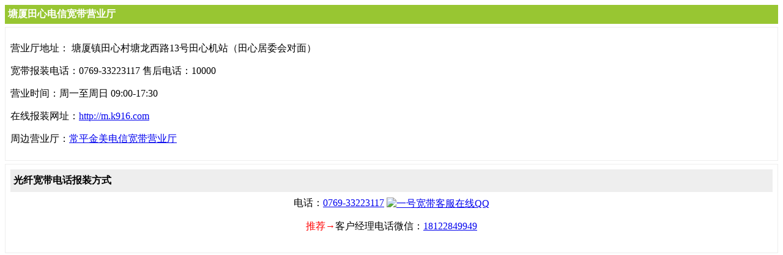

--- FILE ---
content_type: text/html
request_url: http://www.k916.com/mting/363/
body_size: 1567
content:
<!DOCTYPE html><html>
<head>
<meta content="width=device-width,initial-scale=1.0,minimum-scale=1.0,maximum-scale=1.0,user-scalable=0" name="viewport" />
<meta http-equiv="Content-Type" content="text/html; charset=gb2312" />
<title>塘厦田心电信宽带营业厅 -东莞中国电信宽带网上营业厅</title>
<style type="text/css">
.mobilelist{border:1px solid #eee;marin-top:3px;margin-top:5px; padding:8px;}
.mobilelist ul{padding:3px;margin:0px;list-style:none;line-height:26px;}
.mtitle{padding:8px 5px;font-weight:bold;background:#eee;}
</style>
</head>
<body>

<div style="background:#98c632;color:#FFFFFF;font-weight:bold;padding:5px;">塘厦田心电信宽带营业厅</div>
<div class="mobilelist">
<p>营业厅地址：
			
				塘厦镇田心村塘龙西路13号田心机站（田心居委会对面）</p>
<p>宽带报装电话：0769-33223117 售后电话：10000</p>
<p>营业时间：周一至周日 09:00-17:30</p>
<p>在线报装网址：<a href="http://m.k916.com" title="东莞电信宽带报装">http://m.k916.com</a></p>
<p>周边营业厅：<a href="http://m.k916.com/mting/364/" />常平金美电信宽带营业厅</a></p>
</div>
<div class="mobilelist">
<div class="mtitle">光纤宽带电话报装方式</div>
<div style="padding:8px;text-align:center;">
电话：<a href="tel:0769-33223117">0769-33223117</a>  <a target="_blank" href="http://wpa.qq.com/msgrd?v=3&uin=3385266560&site=qq&menu=yes"><img border="0" src="http://wpa.qq.com/pa?p=2:3385266560:41" alt="一号宽带客服在线QQ" title="点击这里给我发消息" align="absmiddle" /></a>
<p><span style=" color:#F00">推荐→</span>客户经理电话微信：<a href="tel:18122849949">18122849949</a></p>
</div></div>
</body>
</html>